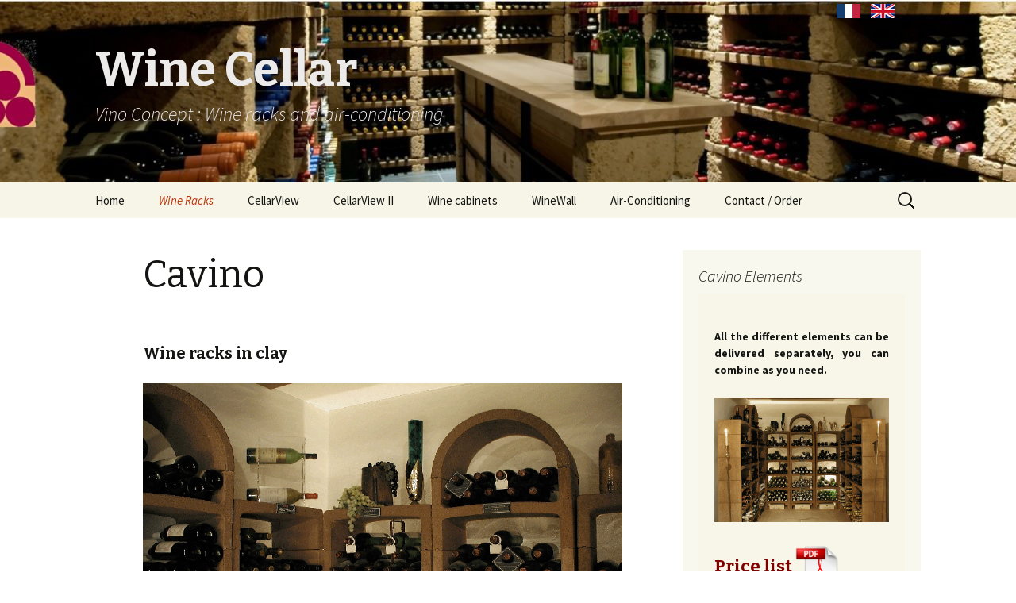

--- FILE ---
content_type: text/html; charset=UTF-8
request_url: https://cave-a-vin.ch/en/casiers-a-bouteilles-en-pierre/cavino/
body_size: 10081
content:
<!DOCTYPE html>
<!--[if IE 7]>
<html class="ie ie7" lang="en-US">
<![endif]-->
<!--[if IE 8]>
<html class="ie ie8" lang="en-US">
<![endif]-->
<!--[if !(IE 7) & !(IE 8)]><!-->
<html lang="en-US">
<!--<![endif]-->
<head>
	<meta charset="UTF-8">
	<meta name="viewport" content="width=device-width">
	<title>Wine racks Cavino | Wine Cellar</title>
	<link rel="profile" href="https://gmpg.org/xfn/11">
	<link rel="pingback" href="https://cave-a-vin.ch/xmlrpc.php">
	<!--[if lt IE 9]>
	<script src="https://cave-a-vin.ch/wp-content/themes/twentythirteen/js/html5.js"></script>
	<![endif]-->
	<meta name='robots' content='max-image-preview:large' />

<!-- All in One SEO Pack 2.3.16 by Michael Torbert of Semper Fi Web Design[297,324] -->
<meta name="description"  content="Casiers à bouteilles de vin en argile." />

<meta name="keywords"  content="casiers en pierre,aménagement cave à vins,sandyline tuf,sandyline classic,sandyline black,mobilier de cave,rack-in-black,vino,cavo,multi,cavino,impérial,hydroton,arcave,cave à vin,wine cellar,wine racks,stone wine racks" />

<link rel="canonical" href="https://cave-a-vin.ch/en/casiers-a-bouteilles-en-pierre/cavino/" />
<!-- /all in one seo pack -->
<link rel='dns-prefetch' href='//fonts.googleapis.com' />
<link rel="alternate" type="application/rss+xml" title="Wine Cellar &raquo; Feed" href="https://cave-a-vin.ch/en/feed/" />
<link rel="alternate" type="application/rss+xml" title="Wine Cellar &raquo; Comments Feed" href="https://cave-a-vin.ch/en/comments/feed/" />
<script type="text/javascript">
window._wpemojiSettings = {"baseUrl":"https:\/\/s.w.org\/images\/core\/emoji\/14.0.0\/72x72\/","ext":".png","svgUrl":"https:\/\/s.w.org\/images\/core\/emoji\/14.0.0\/svg\/","svgExt":".svg","source":{"concatemoji":"https:\/\/cave-a-vin.ch\/wp-includes\/js\/wp-emoji-release.min.js?ver=6.2.8"}};
/*! This file is auto-generated */
!function(e,a,t){var n,r,o,i=a.createElement("canvas"),p=i.getContext&&i.getContext("2d");function s(e,t){p.clearRect(0,0,i.width,i.height),p.fillText(e,0,0);e=i.toDataURL();return p.clearRect(0,0,i.width,i.height),p.fillText(t,0,0),e===i.toDataURL()}function c(e){var t=a.createElement("script");t.src=e,t.defer=t.type="text/javascript",a.getElementsByTagName("head")[0].appendChild(t)}for(o=Array("flag","emoji"),t.supports={everything:!0,everythingExceptFlag:!0},r=0;r<o.length;r++)t.supports[o[r]]=function(e){if(p&&p.fillText)switch(p.textBaseline="top",p.font="600 32px Arial",e){case"flag":return s("\ud83c\udff3\ufe0f\u200d\u26a7\ufe0f","\ud83c\udff3\ufe0f\u200b\u26a7\ufe0f")?!1:!s("\ud83c\uddfa\ud83c\uddf3","\ud83c\uddfa\u200b\ud83c\uddf3")&&!s("\ud83c\udff4\udb40\udc67\udb40\udc62\udb40\udc65\udb40\udc6e\udb40\udc67\udb40\udc7f","\ud83c\udff4\u200b\udb40\udc67\u200b\udb40\udc62\u200b\udb40\udc65\u200b\udb40\udc6e\u200b\udb40\udc67\u200b\udb40\udc7f");case"emoji":return!s("\ud83e\udef1\ud83c\udffb\u200d\ud83e\udef2\ud83c\udfff","\ud83e\udef1\ud83c\udffb\u200b\ud83e\udef2\ud83c\udfff")}return!1}(o[r]),t.supports.everything=t.supports.everything&&t.supports[o[r]],"flag"!==o[r]&&(t.supports.everythingExceptFlag=t.supports.everythingExceptFlag&&t.supports[o[r]]);t.supports.everythingExceptFlag=t.supports.everythingExceptFlag&&!t.supports.flag,t.DOMReady=!1,t.readyCallback=function(){t.DOMReady=!0},t.supports.everything||(n=function(){t.readyCallback()},a.addEventListener?(a.addEventListener("DOMContentLoaded",n,!1),e.addEventListener("load",n,!1)):(e.attachEvent("onload",n),a.attachEvent("onreadystatechange",function(){"complete"===a.readyState&&t.readyCallback()})),(e=t.source||{}).concatemoji?c(e.concatemoji):e.wpemoji&&e.twemoji&&(c(e.twemoji),c(e.wpemoji)))}(window,document,window._wpemojiSettings);
</script>
<style type="text/css">
img.wp-smiley,
img.emoji {
	display: inline !important;
	border: none !important;
	box-shadow: none !important;
	height: 1em !important;
	width: 1em !important;
	margin: 0 0.07em !important;
	vertical-align: -0.1em !important;
	background: none !important;
	padding: 0 !important;
}
</style>
	<link rel='stylesheet' id='wp-block-library-css' href='https://cave-a-vin.ch/wp-includes/css/dist/block-library/style.min.css?ver=6.2.8' type='text/css' media='all' />
<link rel='stylesheet' id='classic-theme-styles-css' href='https://cave-a-vin.ch/wp-includes/css/classic-themes.min.css?ver=6.2.8' type='text/css' media='all' />
<style id='global-styles-inline-css' type='text/css'>
body{--wp--preset--color--black: #000000;--wp--preset--color--cyan-bluish-gray: #abb8c3;--wp--preset--color--white: #ffffff;--wp--preset--color--pale-pink: #f78da7;--wp--preset--color--vivid-red: #cf2e2e;--wp--preset--color--luminous-vivid-orange: #ff6900;--wp--preset--color--luminous-vivid-amber: #fcb900;--wp--preset--color--light-green-cyan: #7bdcb5;--wp--preset--color--vivid-green-cyan: #00d084;--wp--preset--color--pale-cyan-blue: #8ed1fc;--wp--preset--color--vivid-cyan-blue: #0693e3;--wp--preset--color--vivid-purple: #9b51e0;--wp--preset--gradient--vivid-cyan-blue-to-vivid-purple: linear-gradient(135deg,rgba(6,147,227,1) 0%,rgb(155,81,224) 100%);--wp--preset--gradient--light-green-cyan-to-vivid-green-cyan: linear-gradient(135deg,rgb(122,220,180) 0%,rgb(0,208,130) 100%);--wp--preset--gradient--luminous-vivid-amber-to-luminous-vivid-orange: linear-gradient(135deg,rgba(252,185,0,1) 0%,rgba(255,105,0,1) 100%);--wp--preset--gradient--luminous-vivid-orange-to-vivid-red: linear-gradient(135deg,rgba(255,105,0,1) 0%,rgb(207,46,46) 100%);--wp--preset--gradient--very-light-gray-to-cyan-bluish-gray: linear-gradient(135deg,rgb(238,238,238) 0%,rgb(169,184,195) 100%);--wp--preset--gradient--cool-to-warm-spectrum: linear-gradient(135deg,rgb(74,234,220) 0%,rgb(151,120,209) 20%,rgb(207,42,186) 40%,rgb(238,44,130) 60%,rgb(251,105,98) 80%,rgb(254,248,76) 100%);--wp--preset--gradient--blush-light-purple: linear-gradient(135deg,rgb(255,206,236) 0%,rgb(152,150,240) 100%);--wp--preset--gradient--blush-bordeaux: linear-gradient(135deg,rgb(254,205,165) 0%,rgb(254,45,45) 50%,rgb(107,0,62) 100%);--wp--preset--gradient--luminous-dusk: linear-gradient(135deg,rgb(255,203,112) 0%,rgb(199,81,192) 50%,rgb(65,88,208) 100%);--wp--preset--gradient--pale-ocean: linear-gradient(135deg,rgb(255,245,203) 0%,rgb(182,227,212) 50%,rgb(51,167,181) 100%);--wp--preset--gradient--electric-grass: linear-gradient(135deg,rgb(202,248,128) 0%,rgb(113,206,126) 100%);--wp--preset--gradient--midnight: linear-gradient(135deg,rgb(2,3,129) 0%,rgb(40,116,252) 100%);--wp--preset--duotone--dark-grayscale: url('#wp-duotone-dark-grayscale');--wp--preset--duotone--grayscale: url('#wp-duotone-grayscale');--wp--preset--duotone--purple-yellow: url('#wp-duotone-purple-yellow');--wp--preset--duotone--blue-red: url('#wp-duotone-blue-red');--wp--preset--duotone--midnight: url('#wp-duotone-midnight');--wp--preset--duotone--magenta-yellow: url('#wp-duotone-magenta-yellow');--wp--preset--duotone--purple-green: url('#wp-duotone-purple-green');--wp--preset--duotone--blue-orange: url('#wp-duotone-blue-orange');--wp--preset--font-size--small: 13px;--wp--preset--font-size--medium: 20px;--wp--preset--font-size--large: 36px;--wp--preset--font-size--x-large: 42px;--wp--preset--spacing--20: 0.44rem;--wp--preset--spacing--30: 0.67rem;--wp--preset--spacing--40: 1rem;--wp--preset--spacing--50: 1.5rem;--wp--preset--spacing--60: 2.25rem;--wp--preset--spacing--70: 3.38rem;--wp--preset--spacing--80: 5.06rem;--wp--preset--shadow--natural: 6px 6px 9px rgba(0, 0, 0, 0.2);--wp--preset--shadow--deep: 12px 12px 50px rgba(0, 0, 0, 0.4);--wp--preset--shadow--sharp: 6px 6px 0px rgba(0, 0, 0, 0.2);--wp--preset--shadow--outlined: 6px 6px 0px -3px rgba(255, 255, 255, 1), 6px 6px rgba(0, 0, 0, 1);--wp--preset--shadow--crisp: 6px 6px 0px rgba(0, 0, 0, 1);}:where(.is-layout-flex){gap: 0.5em;}body .is-layout-flow > .alignleft{float: left;margin-inline-start: 0;margin-inline-end: 2em;}body .is-layout-flow > .alignright{float: right;margin-inline-start: 2em;margin-inline-end: 0;}body .is-layout-flow > .aligncenter{margin-left: auto !important;margin-right: auto !important;}body .is-layout-constrained > .alignleft{float: left;margin-inline-start: 0;margin-inline-end: 2em;}body .is-layout-constrained > .alignright{float: right;margin-inline-start: 2em;margin-inline-end: 0;}body .is-layout-constrained > .aligncenter{margin-left: auto !important;margin-right: auto !important;}body .is-layout-constrained > :where(:not(.alignleft):not(.alignright):not(.alignfull)){max-width: var(--wp--style--global--content-size);margin-left: auto !important;margin-right: auto !important;}body .is-layout-constrained > .alignwide{max-width: var(--wp--style--global--wide-size);}body .is-layout-flex{display: flex;}body .is-layout-flex{flex-wrap: wrap;align-items: center;}body .is-layout-flex > *{margin: 0;}:where(.wp-block-columns.is-layout-flex){gap: 2em;}.has-black-color{color: var(--wp--preset--color--black) !important;}.has-cyan-bluish-gray-color{color: var(--wp--preset--color--cyan-bluish-gray) !important;}.has-white-color{color: var(--wp--preset--color--white) !important;}.has-pale-pink-color{color: var(--wp--preset--color--pale-pink) !important;}.has-vivid-red-color{color: var(--wp--preset--color--vivid-red) !important;}.has-luminous-vivid-orange-color{color: var(--wp--preset--color--luminous-vivid-orange) !important;}.has-luminous-vivid-amber-color{color: var(--wp--preset--color--luminous-vivid-amber) !important;}.has-light-green-cyan-color{color: var(--wp--preset--color--light-green-cyan) !important;}.has-vivid-green-cyan-color{color: var(--wp--preset--color--vivid-green-cyan) !important;}.has-pale-cyan-blue-color{color: var(--wp--preset--color--pale-cyan-blue) !important;}.has-vivid-cyan-blue-color{color: var(--wp--preset--color--vivid-cyan-blue) !important;}.has-vivid-purple-color{color: var(--wp--preset--color--vivid-purple) !important;}.has-black-background-color{background-color: var(--wp--preset--color--black) !important;}.has-cyan-bluish-gray-background-color{background-color: var(--wp--preset--color--cyan-bluish-gray) !important;}.has-white-background-color{background-color: var(--wp--preset--color--white) !important;}.has-pale-pink-background-color{background-color: var(--wp--preset--color--pale-pink) !important;}.has-vivid-red-background-color{background-color: var(--wp--preset--color--vivid-red) !important;}.has-luminous-vivid-orange-background-color{background-color: var(--wp--preset--color--luminous-vivid-orange) !important;}.has-luminous-vivid-amber-background-color{background-color: var(--wp--preset--color--luminous-vivid-amber) !important;}.has-light-green-cyan-background-color{background-color: var(--wp--preset--color--light-green-cyan) !important;}.has-vivid-green-cyan-background-color{background-color: var(--wp--preset--color--vivid-green-cyan) !important;}.has-pale-cyan-blue-background-color{background-color: var(--wp--preset--color--pale-cyan-blue) !important;}.has-vivid-cyan-blue-background-color{background-color: var(--wp--preset--color--vivid-cyan-blue) !important;}.has-vivid-purple-background-color{background-color: var(--wp--preset--color--vivid-purple) !important;}.has-black-border-color{border-color: var(--wp--preset--color--black) !important;}.has-cyan-bluish-gray-border-color{border-color: var(--wp--preset--color--cyan-bluish-gray) !important;}.has-white-border-color{border-color: var(--wp--preset--color--white) !important;}.has-pale-pink-border-color{border-color: var(--wp--preset--color--pale-pink) !important;}.has-vivid-red-border-color{border-color: var(--wp--preset--color--vivid-red) !important;}.has-luminous-vivid-orange-border-color{border-color: var(--wp--preset--color--luminous-vivid-orange) !important;}.has-luminous-vivid-amber-border-color{border-color: var(--wp--preset--color--luminous-vivid-amber) !important;}.has-light-green-cyan-border-color{border-color: var(--wp--preset--color--light-green-cyan) !important;}.has-vivid-green-cyan-border-color{border-color: var(--wp--preset--color--vivid-green-cyan) !important;}.has-pale-cyan-blue-border-color{border-color: var(--wp--preset--color--pale-cyan-blue) !important;}.has-vivid-cyan-blue-border-color{border-color: var(--wp--preset--color--vivid-cyan-blue) !important;}.has-vivid-purple-border-color{border-color: var(--wp--preset--color--vivid-purple) !important;}.has-vivid-cyan-blue-to-vivid-purple-gradient-background{background: var(--wp--preset--gradient--vivid-cyan-blue-to-vivid-purple) !important;}.has-light-green-cyan-to-vivid-green-cyan-gradient-background{background: var(--wp--preset--gradient--light-green-cyan-to-vivid-green-cyan) !important;}.has-luminous-vivid-amber-to-luminous-vivid-orange-gradient-background{background: var(--wp--preset--gradient--luminous-vivid-amber-to-luminous-vivid-orange) !important;}.has-luminous-vivid-orange-to-vivid-red-gradient-background{background: var(--wp--preset--gradient--luminous-vivid-orange-to-vivid-red) !important;}.has-very-light-gray-to-cyan-bluish-gray-gradient-background{background: var(--wp--preset--gradient--very-light-gray-to-cyan-bluish-gray) !important;}.has-cool-to-warm-spectrum-gradient-background{background: var(--wp--preset--gradient--cool-to-warm-spectrum) !important;}.has-blush-light-purple-gradient-background{background: var(--wp--preset--gradient--blush-light-purple) !important;}.has-blush-bordeaux-gradient-background{background: var(--wp--preset--gradient--blush-bordeaux) !important;}.has-luminous-dusk-gradient-background{background: var(--wp--preset--gradient--luminous-dusk) !important;}.has-pale-ocean-gradient-background{background: var(--wp--preset--gradient--pale-ocean) !important;}.has-electric-grass-gradient-background{background: var(--wp--preset--gradient--electric-grass) !important;}.has-midnight-gradient-background{background: var(--wp--preset--gradient--midnight) !important;}.has-small-font-size{font-size: var(--wp--preset--font-size--small) !important;}.has-medium-font-size{font-size: var(--wp--preset--font-size--medium) !important;}.has-large-font-size{font-size: var(--wp--preset--font-size--large) !important;}.has-x-large-font-size{font-size: var(--wp--preset--font-size--x-large) !important;}
.wp-block-navigation a:where(:not(.wp-element-button)){color: inherit;}
:where(.wp-block-columns.is-layout-flex){gap: 2em;}
.wp-block-pullquote{font-size: 1.5em;line-height: 1.6;}
</style>
<link rel='stylesheet' id='twentythirteen-fonts-css' href='//fonts.googleapis.com/css?family=Source+Sans+Pro%3A300%2C400%2C700%2C300italic%2C400italic%2C700italic%7CBitter%3A400%2C700&#038;subset=latin%2Clatin-ext' type='text/css' media='all' />
<link rel='stylesheet' id='genericons-css' href='https://cave-a-vin.ch/wp-content/themes/twentythirteen/genericons/genericons.css?ver=3.03' type='text/css' media='all' />
<link rel='stylesheet' id='twentythirteen-style-css' href='https://cave-a-vin.ch/wp-content/themes/twentythirteen/style.css?ver=2013-07-18' type='text/css' media='all' />
<!--[if lt IE 9]>
<link rel='stylesheet' id='twentythirteen-ie-css' href='https://cave-a-vin.ch/wp-content/themes/twentythirteen/css/ie.css?ver=2013-07-18' type='text/css' media='all' />
<![endif]-->
<script type='text/javascript' src='https://cave-a-vin.ch/wp-includes/js/jquery/jquery.min.js?ver=3.6.4' id='jquery-core-js'></script>
<script type='text/javascript' src='https://cave-a-vin.ch/wp-includes/js/jquery/jquery-migrate.min.js?ver=3.4.0' id='jquery-migrate-js'></script>
<link rel="https://api.w.org/" href="https://cave-a-vin.ch/en/wp-json/" /><link rel="alternate" type="application/json" href="https://cave-a-vin.ch/en/wp-json/wp/v2/pages/377" /><link rel="EditURI" type="application/rsd+xml" title="RSD" href="https://cave-a-vin.ch/xmlrpc.php?rsd" />
<link rel="wlwmanifest" type="application/wlwmanifest+xml" href="https://cave-a-vin.ch/wp-includes/wlwmanifest.xml" />
<meta name="generator" content="WordPress 6.2.8" />
<link rel='shortlink' href='https://cave-a-vin.ch/en/?p=377' />
<link rel="alternate" type="application/json+oembed" href="https://cave-a-vin.ch/en/wp-json/oembed/1.0/embed?url=https%3A%2F%2Fcave-a-vin.ch%2Fen%2Fcasiers-a-bouteilles-en-pierre%2Fcavino%2F" />
<link rel="alternate" type="text/xml+oembed" href="https://cave-a-vin.ch/en/wp-json/oembed/1.0/embed?url=https%3A%2F%2Fcave-a-vin.ch%2Fen%2Fcasiers-a-bouteilles-en-pierre%2Fcavino%2F&#038;format=xml" />
<link rel="shortcut icon" href="https://cave-a-vin.ch/wp-content/uploads/2015/04/favicon.ico" type="image/x-icon" /><!-- Favi --><style type="text/css">
.qtranxs_flag_en {background-image: url(https://cave-a-vin.ch/wp-content/plugins/qtranslate-x/flags/gb.png); background-repeat: no-repeat;}
.qtranxs_flag_fr {background-image: url(https://cave-a-vin.ch/wp-content/plugins/qtranslate-x/flags/fr.png); background-repeat: no-repeat;}
</style>
<link hreflang="fr" href="https://cave-a-vin.ch/fr/casiers-a-bouteilles-en-pierre/cavino/" rel="alternate" />
<link hreflang="en" href="https://cave-a-vin.ch/en/casiers-a-bouteilles-en-pierre/cavino/" rel="alternate" />
<link hreflang="x-default" href="https://cave-a-vin.ch/fr/casiers-a-bouteilles-en-pierre/cavino/" rel="alternate" />
<meta name="generator" content="qTranslate-X 3.4.6.8" />
	<style type="text/css" id="twentythirteen-header-css">
			.site-header {
			background: url(https://cave-a-vin.ch/wp-content/uploads/2022/04/cropped-En-tête-avec-logo-1.jpg) no-repeat scroll top;
			background-size: 1600px auto;
		}
		@media (max-width: 767px) {
			.site-header {
				background-size: 768px auto;
			}
		}
		@media (max-width: 359px) {
			.site-header {
				background-size: 360px auto;
			}
		}
			.site-title,
		.site-description {
			color: #edeaea;
		}
		</style>
	<link rel="icon" href="https://cave-a-vin.ch/wp-content/uploads/2022/04/cropped-admin-ajax-32x32.png" sizes="32x32" />
<link rel="icon" href="https://cave-a-vin.ch/wp-content/uploads/2022/04/cropped-admin-ajax-192x192.png" sizes="192x192" />
<link rel="apple-touch-icon" href="https://cave-a-vin.ch/wp-content/uploads/2022/04/cropped-admin-ajax-180x180.png" />
<meta name="msapplication-TileImage" content="https://cave-a-vin.ch/wp-content/uploads/2022/04/cropped-admin-ajax-270x270.png" />
</head>

<body class="page-template-default page page-id-377 page-child parent-pageid-13 single-author sidebar no-avatars">
	<div id="page" class="hfeed site">
		<header id="masthead" class="site-header" role="banner">
		<div class="home-link">
		 <ul class="languageblock"><a href="https://cave-a-vin.ch/fr/casiers-a-bouteilles-en-pierre/cavino/" id="Français" hreflang="fr" title="Français"><img src="https://cave-a-vin.ch/wp-content/themes/twentythirteen/images/flags/fr.png" alt="Français" /></a><span> </span><a href="https://cave-a-vin.ch/en/casiers-a-bouteilles-en-pierre/cavino/" id="English" hreflang="en" title="English"><img src="https://cave-a-vin.ch/wp-content/themes/twentythirteen/images/flags/en.png" alt="English" /></a></ul>
			<a class="home-link-inn" href="https://cave-a-vin.ch/en/" title="Wine Cellar" rel="home">
				<h1 class="site-title">Wine Cellar</h1>
				<h2 class="site-description">Vino Concept : Wine racks and air-conditioning</h2>
			</a>
	</div>
			<div id="navbar" class="navbar">
				<nav id="site-navigation" class="navigation main-navigation" role="navigation">
					<button class="menu-toggle">Menu</button>
					<a class="screen-reader-text skip-link" href="#content" title="Skip to content">Skip to content</a>
					<div class="menu-header-new-container"><ul id="primary-menu" class="nav-menu"><li id="menu-item-2764" class="menu-item menu-item-type-post_type menu-item-object-page menu-item-home menu-item-2764"><a href="https://cave-a-vin.ch/en/">Home</a></li>
<li id="menu-item-2765" class="menu-item menu-item-type-post_type menu-item-object-page current-menu-ancestor current_page_ancestor menu-item-has-children menu-item-2765"><a href="https://cave-a-vin.ch/en/casiers-a-bouteilles/">Wine Racks</a>
<ul class="sub-menu">
	<li id="menu-item-2766" class="menu-item menu-item-type-post_type menu-item-object-page current-page-ancestor current-menu-ancestor current-menu-parent current-page-parent current_page_parent current_page_ancestor menu-item-has-children menu-item-2766"><a href="https://cave-a-vin.ch/en/casiers-a-bouteilles-en-pierre/">In Stone</a>
	<ul class="sub-menu">
		<li id="menu-item-2770" class="menu-item menu-item-type-post_type menu-item-object-page menu-item-2770"><a href="https://cave-a-vin.ch/en/casiers-a-bouteilles-en-pierre/sandyline-tuf/">Sandyline Tuff</a></li>
		<li id="menu-item-2776" class="menu-item menu-item-type-post_type menu-item-object-page menu-item-2776"><a href="https://cave-a-vin.ch/en/casiers-a-bouteilles-en-pierre/sandyline-classic/">Sandyline Classic</a></li>
		<li id="menu-item-2775" class="menu-item menu-item-type-post_type menu-item-object-page menu-item-2775"><a href="https://cave-a-vin.ch/en/casiers-a-bouteilles-en-pierre/sandyline-black/">Sandyline Black</a></li>
		<li id="menu-item-2774" class="menu-item menu-item-type-post_type menu-item-object-page menu-item-2774"><a href="https://cave-a-vin.ch/en/casiers-a-bouteilles-en-pierre/rackinblack/">RackInBlack</a></li>
		<li id="menu-item-2771" class="menu-item menu-item-type-post_type menu-item-object-page current-menu-item page_item page-item-377 current_page_item menu-item-2771"><a href="https://cave-a-vin.ch/en/casiers-a-bouteilles-en-pierre/cavino/" aria-current="page">Cavino</a></li>
		<li id="menu-item-2769" class="menu-item menu-item-type-post_type menu-item-object-page menu-item-2769"><a href="https://cave-a-vin.ch/en/casiers-a-bouteilles-en-pierre/cavo/">Cavo</a></li>
		<li id="menu-item-2772" class="menu-item menu-item-type-post_type menu-item-object-page menu-item-2772"><a href="https://cave-a-vin.ch/en/casiers-a-bouteilles-en-pierre/hydroton/">HydroTon</a></li>
		<li id="menu-item-2773" class="menu-item menu-item-type-post_type menu-item-object-page menu-item-2773"><a href="https://cave-a-vin.ch/en/casiers-a-bouteilles-en-pierre/multi/">Multi</a></li>
	</ul>
</li>
	<li id="menu-item-2767" class="menu-item menu-item-type-post_type menu-item-object-page menu-item-has-children menu-item-2767"><a href="https://cave-a-vin.ch/en/casiers-a-bouteilles-en-bois/">In Wood</a>
	<ul class="sub-menu">
		<li id="menu-item-5265" class="menu-item menu-item-type-post_type menu-item-object-page menu-item-5265"><a href="https://cave-a-vin.ch/en/casiers-a-bouteilles-en-bois/cavicase/">Cavicase</a></li>
		<li id="menu-item-2777" class="menu-item menu-item-type-post_type menu-item-object-page menu-item-2777"><a href="https://cave-a-vin.ch/en/casiers-a-bouteilles-en-bois/meuble-du-cellier/">Meuble du Cellier</a></li>
		<li id="menu-item-3143" class="menu-item menu-item-type-post_type menu-item-object-page menu-item-3143"><a href="https://cave-a-vin.ch/en/casiers-a-bouteilles-en-bois/english-vino-classic-mahogany/">Vino Classic Mahogany</a></li>
		<li id="menu-item-5147" class="menu-item menu-item-type-post_type menu-item-object-page menu-item-5147"><a href="https://cave-a-vin.ch/en/casiers-a-bouteilles-en-bois/vino-premium/">Vino Premium</a></li>
	</ul>
</li>
	<li id="menu-item-2768" class="menu-item menu-item-type-post_type menu-item-object-page menu-item-has-children menu-item-2768"><a href="https://cave-a-vin.ch/en/casiers-a-bouteilles-en-metal/">In Metal</a>
	<ul class="sub-menu">
		<li id="menu-item-2783" class="menu-item menu-item-type-post_type menu-item-object-page menu-item-2783"><a href="https://cave-a-vin.ch/en/casiers-a-bouteilles-en-metal/bordeauxrack/">Bordeaux’Rack</a></li>
		<li id="menu-item-2789" class="menu-item menu-item-type-post_type menu-item-object-page menu-item-2789"><a href="https://cave-a-vin.ch/en/casiers-a-bouteilles-en-metal/collectionrack/">Collection’Rack</a></li>
		<li id="menu-item-5301" class="menu-item menu-item-type-post_type menu-item-object-page menu-item-5301"><a href="https://cave-a-vin.ch/en/casiers-a-bouteilles-en-metal/black-metal/">Black Metal</a></li>
	</ul>
</li>
	<li id="menu-item-6126" class="menu-item menu-item-type-post_type menu-item-object-page menu-item-6126"><a href="https://cave-a-vin.ch/en/casiers-a-bouteilles/faq-casiers-a-bouteilles/">FAQ Wine racks</a></li>
</ul>
</li>
<li id="menu-item-2823" class="menu-item menu-item-type-post_type menu-item-object-page menu-item-has-children menu-item-2823"><a href="https://cave-a-vin.ch/en/meuble-caviste-bar-a-vin/cellarview/">CellarView</a>
<ul class="sub-menu">
	<li id="menu-item-3758" class="menu-item menu-item-type-post_type menu-item-object-page menu-item-has-children menu-item-3758"><a href="https://cave-a-vin.ch/en/meuble-caviste-bar-a-vin/cellarview/cellarview/">CellarView Rack</a>
	<ul class="sub-menu">
		<li id="menu-item-3592" class="menu-item menu-item-type-post_type menu-item-object-page menu-item-3592"><a href="https://cave-a-vin.ch/en/meuble-caviste-bar-a-vin/cellarview/cellarview/ws3-noir/">WS3 Black / Platinum</a></li>
		<li id="menu-item-3609" class="menu-item menu-item-type-post_type menu-item-object-page menu-item-3609"><a href="https://cave-a-vin.ch/en/meuble-caviste-bar-a-vin/cellarview/cellarview/ws6-noir/">WS6 Black / Platinum</a></li>
		<li id="menu-item-3642" class="menu-item menu-item-type-post_type menu-item-object-page menu-item-3642"><a href="https://cave-a-vin.ch/en/meuble-caviste-bar-a-vin/cellarview/ws9-noir/">WS9 Black / Platinum</a></li>
		<li id="menu-item-3661" class="menu-item menu-item-type-post_type menu-item-object-page menu-item-3661"><a href="https://cave-a-vin.ch/en/meuble-caviste-bar-a-vin/cellarview/cellarview/ws12-noir/">WS12 Black / Platinum</a></li>
		<li id="menu-item-3679" class="menu-item menu-item-type-post_type menu-item-object-page menu-item-3679"><a href="https://cave-a-vin.ch/en/meuble-caviste-bar-a-vin/cellarview/cellarview/ws15-noir/">WS15 Black / Platinum</a></li>
		<li id="menu-item-3691" class="menu-item menu-item-type-post_type menu-item-object-page menu-item-3691"><a href="https://cave-a-vin.ch/en/meuble-caviste-bar-a-vin/cellarview/cellarview/ws18-noir/">WS18 Black / Platinum</a></li>
		<li id="menu-item-3712" class="menu-item menu-item-type-post_type menu-item-object-page menu-item-3712"><a href="https://cave-a-vin.ch/en/meuble-caviste-bar-a-vin/cellarview/cellarview/ws21-noir/">WS21 Black / Platinum</a></li>
		<li id="menu-item-3725" class="menu-item menu-item-type-post_type menu-item-object-page menu-item-3725"><a href="https://cave-a-vin.ch/en/meuble-caviste-bar-a-vin/cellarview/cellarview/ws24-noir/">WS24 Black / Platinum</a></li>
		<li id="menu-item-3747" class="menu-item menu-item-type-post_type menu-item-object-page menu-item-3747"><a href="https://cave-a-vin.ch/en/meuble-caviste-bar-a-vin/cellarview/cellarview/magnum-noir-platinum/">MAG Black / Platinum</a></li>
		<li id="menu-item-3756" class="menu-item menu-item-type-post_type menu-item-object-page menu-item-3756"><a href="https://cave-a-vin.ch/en/meuble-caviste-bar-a-vin/cellarview/cellarview/gf-noir-platinum/">GF Black / Platinum</a></li>
	</ul>
</li>
	<li id="menu-item-3765" class="menu-item menu-item-type-post_type menu-item-object-page menu-item-has-children menu-item-3765"><a href="https://cave-a-vin.ch/en/meuble-caviste-bar-a-vin/cellarview/cellarview-specials/">CellarView Specials</a>
	<ul class="sub-menu">
		<li id="menu-item-3777" class="menu-item menu-item-type-post_type menu-item-object-page menu-item-3777"><a href="https://cave-a-vin.ch/en/meuble-caviste-bar-a-vin/cellarview/cellarview-specials/sol-plafond/">Floor-to-Ceiling</a></li>
		<li id="menu-item-3807" class="menu-item menu-item-type-post_type menu-item-object-page menu-item-3807"><a href="https://cave-a-vin.ch/en/meuble-caviste-bar-a-vin/cellarview/cellarview-specials/ws-pr-presentation/">WS-PR Presentation</a></li>
		<li id="menu-item-3829" class="menu-item menu-item-type-post_type menu-item-object-page menu-item-3829"><a href="https://cave-a-vin.ch/en/meuble-caviste-bar-a-vin/cellarview/cellarview-specials/ws-pop-27/">WS-POP 27</a></li>
		<li id="menu-item-3820" class="menu-item menu-item-type-post_type menu-item-object-page menu-item-3820"><a href="https://cave-a-vin.ch/en/meuble-caviste-bar-a-vin/cellarview/cellarview-specials/ws-pop-display/">WS-POP Display</a></li>
		<li id="menu-item-3841" class="menu-item menu-item-type-post_type menu-item-object-page menu-item-3841"><a href="https://cave-a-vin.ch/en/meuble-caviste-bar-a-vin/cellarview/cellarview-specials/ws-r-stemware/">WS-R Stemware</a></li>
		<li id="menu-item-3905" class="menu-item menu-item-type-post_type menu-item-object-page menu-item-3905"><a href="https://cave-a-vin.ch/en/meuble-caviste-bar-a-vin/cellarview/cellarview-specials/porte-etiquettes/">Price Tag</a></li>
	</ul>
</li>
	<li id="menu-item-3847" class="menu-item menu-item-type-post_type menu-item-object-page menu-item-has-children menu-item-3847"><a href="https://cave-a-vin.ch/en/meuble-caviste-bar-a-vin/cellarview/cellarview/cellarview-mini-vp/">CellarView Mini VP</a>
	<ul class="sub-menu">
		<li id="menu-item-3871" class="menu-item menu-item-type-post_type menu-item-object-page menu-item-3871"><a href="https://cave-a-vin.ch/en/meuble-caviste-bar-a-vin/cellarview/cellarview/cellarview-mini-vp/mini-vp-1/">Mini VP-1</a></li>
		<li id="menu-item-3880" class="menu-item menu-item-type-post_type menu-item-object-page menu-item-3880"><a href="https://cave-a-vin.ch/en/meuble-caviste-bar-a-vin/cellarview/cellarview/cellarview-mini-vp/mini-vp-2/">Mini VP-2</a></li>
		<li id="menu-item-3897" class="menu-item menu-item-type-post_type menu-item-object-page menu-item-3897"><a href="https://cave-a-vin.ch/en/meuble-caviste-bar-a-vin/cellarview/cellarview/cellarview-mini-vp/mini-vp-3/">Mini VP-3</a></li>
	</ul>
</li>
</ul>
</li>
<li id="menu-item-3215" class="menu-item menu-item-type-post_type menu-item-object-page menu-item-has-children menu-item-3215"><a href="https://cave-a-vin.ch/en/casiers-a-bouteilles-en-metal/english-cellarview-ii/">CellarView II</a>
<ul class="sub-menu">
	<li id="menu-item-3923" class="menu-item menu-item-type-post_type menu-item-object-page menu-item-3923"><a href="https://cave-a-vin.ch/en/casiers-a-bouteilles-en-metal/english-cellarview-ii/ww-05-noir-platinum/">WW-05 Black / Platinum</a></li>
	<li id="menu-item-3942" class="menu-item menu-item-type-post_type menu-item-object-page menu-item-3942"><a href="https://cave-a-vin.ch/en/casiers-a-bouteilles-en-metal/english-cellarview-ii/ww-15-noir-platinum/">WW-15 Black / Platinum</a></li>
	<li id="menu-item-3954" class="menu-item menu-item-type-post_type menu-item-object-page menu-item-3954"><a href="https://cave-a-vin.ch/en/casiers-a-bouteilles-en-metal/english-cellarview-ii/ww-30-noir-platinum/">WW-30 Black / Platinum</a></li>
	<li id="menu-item-3966" class="menu-item menu-item-type-post_type menu-item-object-page menu-item-3966"><a href="https://cave-a-vin.ch/en/casiers-a-bouteilles-en-metal/english-cellarview-ii/ww-45-noir-platinum/">WW-45 Black / Platinum</a></li>
	<li id="menu-item-6533" class="menu-item menu-item-type-post_type menu-item-object-page menu-item-6533"><a href="https://cave-a-vin.ch/en/casiers-a-bouteilles-en-metal/english-cellarview-ii/ww-75-noir-platinum/">WW-75 Black / Platinum</a></li>
	<li id="menu-item-6515" class="menu-item menu-item-type-post_type menu-item-object-page menu-item-6515"><a href="https://cave-a-vin.ch/en/casiers-a-bouteilles-en-metal/english-cellarview-ii/ww-pr-noir-platinum/">WW-PR Black / Platinum</a></li>
</ul>
</li>
<li id="menu-item-2856" class="menu-item menu-item-type-post_type menu-item-object-page menu-item-has-children menu-item-2856"><a href="https://cave-a-vin.ch/en/armoire-a-vins/">Wine cabinets</a>
<ul class="sub-menu">
	<li id="menu-item-2859" class="menu-item menu-item-type-post_type menu-item-object-page menu-item-2859"><a href="https://cave-a-vin.ch/en/armoire-a-vins/tastvin-espace/">Tastvin Espace</a></li>
	<li id="menu-item-2861" class="menu-item menu-item-type-post_type menu-item-object-page menu-item-has-children menu-item-2861"><a href="https://cave-a-vin.ch/en/armoire-a-vins/dunavox/">Dunavox</a>
	<ul class="sub-menu">
		<li id="menu-item-5389" class="menu-item menu-item-type-post_type menu-item-object-page menu-item-has-children menu-item-5389"><a href="https://cave-a-vin.ch/en/armoire-a-vins/dunavox/dunavox-built-in/">Dunavox Built-In</a>
		<ul class="sub-menu">
			<li id="menu-item-3022" class="menu-item menu-item-type-post_type menu-item-object-page menu-item-has-children menu-item-3022"><a href="https://cave-a-vin.ch/en/armoire-a-vins/dunavox/noble-encastrable/">Dunavox Noble</a>
			<ul class="sub-menu">
				<li id="menu-item-5414" class="menu-item menu-item-type-post_type menu-item-object-page menu-item-5414"><a href="https://cave-a-vin.ch/en/armoire-a-vins/dunavox/noble-encastrable/dvn-19-50-b-to/">DVN-19.50 B.TO</a></li>
				<li id="menu-item-5422" class="menu-item menu-item-type-post_type menu-item-object-page menu-item-5422"><a href="https://cave-a-vin.ch/en/dunavox-encastrable-dvn-25-65-db-to/">DVN-25.65 DB.TO</a></li>
				<li id="menu-item-5427" class="menu-item menu-item-type-post_type menu-item-object-page menu-item-5427"><a href="https://cave-a-vin.ch/en/armoire-a-vins/dunavox/noble-encastrable/dvn-44-120-db-to/">DVN-44.120 DB.TO</a></li>
				<li id="menu-item-5433" class="menu-item menu-item-type-post_type menu-item-object-page menu-item-5433"><a href="https://cave-a-vin.ch/en/dunavox-encastrable-dvn-70-185-db-to/">DVN-70.185 DB.TO</a></li>
			</ul>
</li>
			<li id="menu-item-5403" class="menu-item menu-item-type-post_type menu-item-object-page menu-item-has-children menu-item-5403"><a href="https://cave-a-vin.ch/en/armoire-a-vins/dunavox/dunavox-built-in/dunavox-horizon/">Dunavox Horizon</a>
			<ul class="sub-menu">
				<li id="menu-item-5586" class="menu-item menu-item-type-post_type menu-item-object-page menu-item-5586"><a href="https://cave-a-vin.ch/en/armoire-a-vins/dunavox/dunavox-built-in/dunavox-horizon/dvn-19-50/">DVH-19.50</a></li>
				<li id="menu-item-5585" class="menu-item menu-item-type-post_type menu-item-object-page menu-item-5585"><a href="https://cave-a-vin.ch/en/armoire-a-vins/dunavox/dunavox-built-in/dunavox-horizon/dvh-25-65/">DVH-25.65</a></li>
				<li id="menu-item-5587" class="menu-item menu-item-type-post_type menu-item-object-page menu-item-5587"><a href="https://cave-a-vin.ch/en/armoire-a-vins/dunavox/dunavox-built-in/dunavox-horizon/davg-32-80-db-to-dss-to/">DAVG-32.80</a></li>
				<li id="menu-item-5584" class="menu-item menu-item-type-post_type menu-item-object-page menu-item-5584"><a href="https://cave-a-vin.ch/en/armoire-a-vins/dunavox/dunavox-built-in/dunavox-horizon/dvh-44-120/">DVH-44.120</a></li>
				<li id="menu-item-5583" class="menu-item menu-item-type-post_type menu-item-object-page menu-item-5583"><a href="https://cave-a-vin.ch/en/armoire-a-vins/dunavox/dunavox-built-in/dunavox-horizon/dvh-70-185/">DVH-70.185</a></li>
				<li id="menu-item-5588" class="menu-item menu-item-type-post_type menu-item-object-page menu-item-5588"><a href="https://cave-a-vin.ch/en/armoire-a-vins/dunavox/dunavox-built-in/dunavox-horizon/davg-114-288-db-to-dss-to/">DAVG-114.288</a></li>
			</ul>
</li>
			<li id="menu-item-5501" class="menu-item menu-item-type-post_type menu-item-object-page menu-item-has-children menu-item-5501"><a href="https://cave-a-vin.ch/en/armoire-a-vins/dunavox/dunavox-built-in/dunavox-balance/">Dunavox Balance</a>
			<ul class="sub-menu">
				<li id="menu-item-5505" class="menu-item menu-item-type-post_type menu-item-object-page menu-item-5505"><a href="https://cave-a-vin.ch/en/armoire-a-vins/dunavox/dunavox-built-in/dunavox-balance/dxb-24-51/">DXB-24.51 B.TO</a></li>
				<li id="menu-item-5504" class="menu-item menu-item-type-post_type menu-item-object-page menu-item-5504"><a href="https://cave-a-vin.ch/en/armoire-a-vins/dunavox/dunavox-built-in/dunavox-balance/dxb-26-69/">DXB-26.69 DB.TO</a></li>
				<li id="menu-item-5503" class="menu-item menu-item-type-post_type menu-item-object-page menu-item-5503"><a href="https://cave-a-vin.ch/en/armoire-a-vins/dunavox/dunavox-built-in/dunavox-balance/dxb-42-100/">DXB-42.100 DB.TO</a></li>
				<li id="menu-item-5502" class="menu-item menu-item-type-post_type menu-item-object-page menu-item-5502"><a href="https://cave-a-vin.ch/en/armoire-a-vins/dunavox/dunavox-built-in/dunavox-balance/dxb-65-154/">DXB-65.154 DB.TO</a></li>
			</ul>
</li>
			<li id="menu-item-5400" class="menu-item menu-item-type-post_type menu-item-object-page menu-item-has-children menu-item-5400"><a href="https://cave-a-vin.ch/en/armoire-a-vins/dunavox/dunavox-built-in/dunavox-prime/">Dunavox Prime</a>
			<ul class="sub-menu">
				<li id="menu-item-5531" class="menu-item menu-item-type-post_type menu-item-object-page menu-item-5531"><a href="https://cave-a-vin.ch/en/armoire-a-vins/dunavox/dunavox-built-in/dunavox-prime/dvp-19-50-b/">DVP-19.50 B</a></li>
				<li id="menu-item-5538" class="menu-item menu-item-type-post_type menu-item-object-page menu-item-5538"><a href="https://cave-a-vin.ch/en/armoire-a-vins/dunavox/dunavox-built-in/dunavox-prime/dvp-25-65-db/">DVS-25.65 DB</a></li>
				<li id="menu-item-5543" class="menu-item menu-item-type-post_type menu-item-object-page menu-item-5543"><a href="https://cave-a-vin.ch/en/armoire-a-vins/dunavox/dunavox-built-in/dunavox-prime/dvp-44-120-db/">DVP-44.120 DB</a></li>
				<li id="menu-item-5548" class="menu-item menu-item-type-post_type menu-item-object-page menu-item-5548"><a href="https://cave-a-vin.ch/en/armoire-a-vins/dunavox/dunavox-built-in/dunavox-prime/dvp-70-185-db/">DVP-70.185 DB</a></li>
			</ul>
</li>
			<li id="menu-item-5401" class="menu-item menu-item-type-post_type menu-item-object-page menu-item-has-children menu-item-5401"><a href="https://cave-a-vin.ch/en/armoire-a-vins/dunavox/dunavox-built-in/dunavox-spirit/">Dunavox Spirit</a>
			<ul class="sub-menu">
				<li id="menu-item-5637" class="menu-item menu-item-type-post_type menu-item-object-page menu-item-5637"><a href="https://cave-a-vin.ch/en/armoire-a-vins/dunavox/dunavox-built-in/dunavox-spirit/dvs-19-50/">DVS-19.50</a></li>
				<li id="menu-item-5654" class="menu-item menu-item-type-post_type menu-item-object-page menu-item-5654"><a href="https://cave-a-vin.ch/en/armoire-a-vins/dunavox/dunavox-built-in/dunavox-spirit/dvs-25-65/">DVS-25.65</a></li>
				<li id="menu-item-5664" class="menu-item menu-item-type-post_type menu-item-object-page menu-item-5664"><a href="https://cave-a-vin.ch/en/armoire-a-vins/dunavox/dunavox-built-in/dunavox-spirit/dvs-44-120/">DVS-44.120</a></li>
				<li id="menu-item-5681" class="menu-item menu-item-type-post_type menu-item-object-page menu-item-5681"><a href="https://cave-a-vin.ch/en/dvs-70-185/">DVS-70.185</a></li>
			</ul>
</li>
			<li id="menu-item-5406" class="menu-item menu-item-type-post_type menu-item-object-page menu-item-has-children menu-item-5406"><a href="https://cave-a-vin.ch/en/armoire-a-vins/dunavox/dunavox-built-in/dunavox-joy/">Dunavox Joy</a>
			<ul class="sub-menu">
				<li id="menu-item-5709" class="menu-item menu-item-type-post_type menu-item-object-page menu-item-5709"><a href="https://cave-a-vin.ch/en/armoire-a-vins/dunavox/dunavox-built-in/dunavox-joy/dxj-24-51-b/">DXJ-24.51 B</a></li>
				<li id="menu-item-5717" class="menu-item menu-item-type-post_type menu-item-object-page menu-item-5717"><a href="https://cave-a-vin.ch/en/armoire-a-vins/dunavox/dunavox-built-in/dunavox-joy/dxj-26-69-db/">DXJ-26.69 DB</a></li>
				<li id="menu-item-5745" class="menu-item menu-item-type-post_type menu-item-object-page menu-item-5745"><a href="https://cave-a-vin.ch/en/armoire-a-vins/dunavox/dunavox-built-in/dunavox-joy/dxj-42-100-db/">DXJ-42.100 DB</a></li>
				<li id="menu-item-5761" class="menu-item menu-item-type-post_type menu-item-object-page menu-item-5761"><a href="https://cave-a-vin.ch/en/armoire-a-vins/dunavox/dunavox-built-in/dunavox-joy/dxj-65-154-db/">DXJ-65.154 DB</a></li>
				<li id="menu-item-5773" class="menu-item menu-item-type-post_type menu-item-object-page menu-item-5773"><a href="https://cave-a-vin.ch/en/armoire-a-vins/dunavox/dunavox-built-in/dunavox-joy/dx-89-246/">DX-89.246</a></li>
			</ul>
</li>
		</ul>
</li>
		<li id="menu-item-5388" class="menu-item menu-item-type-post_type menu-item-object-page menu-item-has-children menu-item-5388"><a href="https://cave-a-vin.ch/en/armoire-a-vins/dunavox/dunavox-under-counter/">Dunavox Under-Counter</a>
		<ul class="sub-menu">
			<li id="menu-item-4682" class="menu-item menu-item-type-post_type menu-item-object-page menu-item-4682"><a href="https://cave-a-vin.ch/en/armoire-a-vins/dunavox/sous-plan-cuisine/dauf-8-23-b-ss/">DAUF-8.23</a></li>
			<li id="menu-item-4704" class="menu-item menu-item-type-post_type menu-item-object-page menu-item-4704"><a href="https://cave-a-vin.ch/en/armoire-a-vins/dunavox/sous-plan-cuisine/dauf-19-58-b-ss/">DAUF-19.58</a></li>
			<li id="menu-item-4699" class="menu-item menu-item-type-post_type menu-item-object-page menu-item-4699"><a href="https://cave-a-vin.ch/en/armoire-a-vins/dunavox/sous-plan-cuisine/dauf-17-58/">DAUF-17.58</a></li>
			<li id="menu-item-4713" class="menu-item menu-item-type-post_type menu-item-object-page menu-item-4713"><a href="https://cave-a-vin.ch/en/armoire-a-vins/dunavox/sous-plan-cuisine/dauf-32-78-db-dss/">DAUF-32.78</a></li>
			<li id="menu-item-4722" class="menu-item menu-item-type-post_type menu-item-object-page menu-item-4722"><a href="https://cave-a-vin.ch/en/dauf-32-83-b-ss/">DAUF-32.83</a></li>
			<li id="menu-item-5833" class="menu-item menu-item-type-post_type menu-item-object-page menu-item-5833"><a href="https://cave-a-vin.ch/en/armoire-a-vins/dunavox/sous-plan-cuisine/dauf-38-100/">DAUF-38.100</a></li>
			<li id="menu-item-5842" class="menu-item menu-item-type-post_type menu-item-object-page menu-item-5842"><a href="https://cave-a-vin.ch/en/armoire-a-vins/dunavox/sous-plan-cuisine/dauf-38-100-to/">DAUF-38.100 TO</a></li>
			<li id="menu-item-4730" class="menu-item menu-item-type-post_type menu-item-object-page menu-item-4730"><a href="https://cave-a-vin.ch/en/armoire-a-vins/dunavox/sous-plan-cuisine/dauf-39-121-db-dss/">DAUF-39.121</a></li>
			<li id="menu-item-4761" class="menu-item menu-item-type-post_type menu-item-object-page menu-item-4761"><a href="https://cave-a-vin.ch/en/armoire-a-vins/dunavox/sous-plan-cuisine/dauf-45-125-db-to-dss-to/">DAUF-45.125 TO</a></li>
			<li id="menu-item-4771" class="menu-item menu-item-type-post_type menu-item-object-page menu-item-4771"><a href="https://cave-a-vin.ch/en/armoire-a-vins/dunavox/sous-plan-cuisine/dauf-46-138-b-ss/">DAUF-46.138</a></li>
			<li id="menu-item-4776" class="menu-item menu-item-type-post_type menu-item-object-page menu-item-4776"><a href="https://cave-a-vin.ch/en/armoire-a-vins/dunavox/sous-plan-cuisine/dauf-46-145-db-dss/">DAUF-46.145</a></li>
		</ul>
</li>
		<li id="menu-item-5387" class="menu-item menu-item-type-post_type menu-item-object-page menu-item-has-children menu-item-5387"><a href="https://cave-a-vin.ch/en/armoire-a-vins/dunavox/dunavox-large-models/">Dunavox Large Models</a>
		<ul class="sub-menu">
			<li id="menu-item-4787" class="menu-item menu-item-type-post_type menu-item-object-page menu-item-4787"><a href="https://cave-a-vin.ch/en/armoire-a-vins/dunavox/grands-modeles/dx-94-270-dbk-sdsk/">DX-94.270</a></li>
			<li id="menu-item-5903" class="menu-item menu-item-type-post_type menu-item-object-page menu-item-5903"><a href="https://cave-a-vin.ch/en/armoire-a-vins/dunavox/dunavox-large-models/dx-108-330/">DX-108.330</a></li>
			<li id="menu-item-4805" class="menu-item menu-item-type-post_type menu-item-object-page menu-item-4805"><a href="https://cave-a-vin.ch/en/armoire-a-vins/dunavox/grands-modeles/dx-166-428-dbk-sdsk/">DX-166.428</a></li>
			<li id="menu-item-4824" class="menu-item menu-item-type-post_type menu-item-object-page menu-item-4824"><a href="https://cave-a-vin.ch/en/armoire-a-vins/dunavox/grands-modeles/dx-181-490-dbk-sdsk/">DX-181.490</a></li>
			<li id="menu-item-4835" class="menu-item menu-item-type-post_type menu-item-object-page menu-item-4835"><a href="https://cave-a-vin.ch/en/armoire-a-vins/dunavox/grands-modeles/dx-194-490-bk-ssk/">DX-194.490</a></li>
		</ul>
</li>
		<li id="menu-item-5385" class="menu-item menu-item-type-post_type menu-item-object-page menu-item-has-children menu-item-5385"><a href="https://cave-a-vin.ch/en/armoire-a-vins/dunavox/dunavox-free-standing/">Dunavox Free-Standing</a>
		<ul class="sub-menu">
			<li id="menu-item-4432" class="menu-item menu-item-type-post_type menu-item-object-page menu-item-4432"><a href="https://cave-a-vin.ch/en/armoire-a-vins/dunavox/pose-libre/dxfh-16-46/">DXFH-16.46</a></li>
			<li id="menu-item-4438" class="menu-item menu-item-type-post_type menu-item-object-page menu-item-4438"><a href="https://cave-a-vin.ch/en/armoire-a-vins/dunavox/pose-libre/dxfh-20-62/">DXFH-20.62</a></li>
			<li id="menu-item-4448" class="menu-item menu-item-type-post_type menu-item-object-page menu-item-4448"><a href="https://cave-a-vin.ch/en/armoire-a-vins/dunavox/pose-libre/dxfh-28-88/">DXFH-28.88</a></li>
			<li id="menu-item-4458" class="menu-item menu-item-type-post_type menu-item-object-page menu-item-4458"><a href="https://cave-a-vin.ch/en/armoire-a-vins/dunavox/pose-libre/dxfh-30-80-2/">DXFH-30.80</a></li>
			<li id="menu-item-4469" class="menu-item menu-item-type-post_type menu-item-object-page menu-item-4469"><a href="https://cave-a-vin.ch/en/armoire-a-vins/dunavox/pose-libre/dxfh-48-130/">DXFH-48.130</a></li>
			<li id="menu-item-5479" class="menu-item menu-item-type-post_type menu-item-object-page menu-item-5479"><a href="https://cave-a-vin.ch/en/armoire-a-vins/dunavox/pose-libre/dxfh-50-142/">DXFH-50.142</a></li>
		</ul>
</li>
		<li id="menu-item-5386" class="menu-item menu-item-type-post_type menu-item-object-page menu-item-has-children menu-item-5386"><a href="https://cave-a-vin.ch/en/armoire-a-vins/dunavox/dunavox-champagne/">Dunavox Champagne</a>
		<ul class="sub-menu">
			<li id="menu-item-4984" class="menu-item menu-item-type-post_type menu-item-object-page menu-item-4984"><a href="https://cave-a-vin.ch/en/armoire-a-vins/dunavox/special-champagne/dauf-40-138-b-ss-sera/">DAUF-40.138 SERA</a></li>
			<li id="menu-item-4993" class="menu-item menu-item-type-post_type menu-item-object-page menu-item-4993"><a href="https://cave-a-vin.ch/en/armoire-a-vins/dunavox/special-champagne/dx-58-258-db-dss-sera/">DX-58.258 SERA</a></li>
			<li id="menu-item-5018" class="menu-item menu-item-type-post_type menu-item-object-page menu-item-5018"><a href="https://cave-a-vin.ch/en/armoire-a-vins/dunavox/special-champagne/dx-70-258-b-ss-sera/">DX-70.258 SERA</a></li>
			<li id="menu-item-5026" class="menu-item menu-item-type-post_type menu-item-object-page menu-item-5026"><a href="https://cave-a-vin.ch/en/armoire-a-vins/dunavox/special-champagne/dx-143-468-b-ss-sera/">DX-143.468 SERA</a></li>
		</ul>
</li>
	</ul>
</li>
</ul>
</li>
<li id="menu-item-2865" class="menu-item menu-item-type-post_type menu-item-object-page menu-item-has-children menu-item-2865"><a href="https://cave-a-vin.ch/en/armoire-a-vins/tastvin-winewall/">WineWall</a>
<ul class="sub-menu">
	<li id="menu-item-3517" class="menu-item menu-item-type-post_type menu-item-object-page menu-item-3517"><a href="https://cave-a-vin.ch/en/armoire-a-vins/winewall-sur-mesure/">WineWall Tailor-Made</a></li>
</ul>
</li>
<li id="menu-item-2866" class="menu-item menu-item-type-post_type menu-item-object-page menu-item-has-children menu-item-2866"><a href="https://cave-a-vin.ch/en/climatisation/">Air-Conditioning</a>
<ul class="sub-menu">
	<li id="menu-item-2868" class="menu-item menu-item-type-post_type menu-item-object-page menu-item-2868"><a href="https://cave-a-vin.ch/en/climatisation/winecooler-sm-ar/">WineCooler SM</a></li>
	<li id="menu-item-4202" class="menu-item menu-item-type-post_type menu-item-object-page menu-item-has-children menu-item-4202"><a href="https://cave-a-vin.ch/en/climatisation/winemaster/">WineMaster Built-In</a>
	<ul class="sub-menu">
		<li id="menu-item-4197" class="menu-item menu-item-type-post_type menu-item-object-page menu-item-4197"><a href="https://cave-a-vin.ch/en/climatisation/winemaster/winemaster-c25x-encastrable/">WineC25 X / SX / SRX</a></li>
		<li id="menu-item-4240" class="menu-item menu-item-type-post_type menu-item-object-page menu-item-4240"><a href="https://cave-a-vin.ch/en/climatisation/winemaster/winec50s-encastrable/">WineC50 SX / SRX</a></li>
	</ul>
</li>
	<li id="menu-item-4267" class="menu-item menu-item-type-post_type menu-item-object-page menu-item-has-children menu-item-4267"><a href="https://cave-a-vin.ch/en/climatisation/winemaster-integrables/">WineMaster Integrated</a>
	<ul class="sub-menu">
		<li id="menu-item-4287" class="menu-item menu-item-type-post_type menu-item-object-page menu-item-4287"><a href="https://cave-a-vin.ch/en/climatisation/winemaster-integrables/winein25x/">WineIN25X</a></li>
		<li id="menu-item-4305" class="menu-item menu-item-type-post_type menu-item-object-page menu-item-4305"><a href="https://cave-a-vin.ch/en/climatisation/winemaster-integrables/winein50/">WineIN50X</a></li>
		<li id="menu-item-6099" class="menu-item menu-item-type-post_type menu-item-object-page menu-item-6099"><a href="https://cave-a-vin.ch/en/winearm15x/">WineARM15X</a></li>
		<li id="menu-item-5211" class="menu-item menu-item-type-post_type menu-item-object-page menu-item-5211"><a href="https://cave-a-vin.ch/en/climatisation/winemaster-integrables/winemaster-wineout25x/">WineOut25X</a></li>
	</ul>
</li>
	<li id="menu-item-4325" class="menu-item menu-item-type-post_type menu-item-object-page menu-item-has-children menu-item-4325"><a href="https://cave-a-vin.ch/en/climatisation/winemaster-splits/">WineMaster Splits</a>
	<ul class="sub-menu">
		<li id="menu-item-4332" class="menu-item menu-item-type-post_type menu-item-object-page menu-item-4332"><a href="https://cave-a-vin.ch/en/climatisation/winemaster-splits/winesp100-sp100-8/">WineSP100 / SP100-8</a></li>
		<li id="menu-item-6073" class="menu-item menu-item-type-post_type menu-item-object-page menu-item-6073"><a href="https://cave-a-vin.ch/en/winesp40ce/">WineSP40CE</a></li>
	</ul>
</li>
	<li id="menu-item-6129" class="menu-item menu-item-type-post_type menu-item-object-page menu-item-6129"><a href="https://cave-a-vin.ch/en/climatisation/faq-climatisation/">FAQ Air-conditioning</a></li>
</ul>
</li>
<li id="menu-item-2871" class="menu-item menu-item-type-post_type menu-item-object-page menu-item-2871"><a href="https://cave-a-vin.ch/en/point-de-vente-2/">Contact / Order</a></li>
</ul></div>					<form role="search" method="get" class="search-form" action="https://cave-a-vin.ch/en/">
				<label>
					<span class="screen-reader-text">Search for:</span>
					<input type="search" class="search-field" placeholder="Search &hellip;" value="" name="s" />
				</label>
				<input type="submit" class="search-submit" value="Search" />
			</form>				</nav><!-- #site-navigation -->
			</div><!-- #navbar -->
		</header><!-- #masthead -->

		<div id="main" class="site-main">

	<div id="primary" class="content-area">
		<div id="content" class="site-content" role="main">

						
				<article id="post-377" class="post-377 page type-page status-publish hentry">
					<header class="entry-header">
						
						<h1 class="entry-title">Cavino</h1>
					</header><!-- .entry-header -->

					<div class="entry-content">
						<h4><strong>Wine racks in clay</strong></h4>
<h4><strong><a href="https://cave-a-vin.ch/wp-content/uploads/2019/02/Cavino1trans.gif"><img decoding="async" class="size-full wp-image-2925 aligncenter" src="https://cave-a-vin.ch/wp-content/uploads/2019/02/Cavino1trans.gif" alt="" width="800" height="550" /></a></strong></h4>
<p style="text-align: justify;">The wine storage system <strong>Cavino </strong>(manufactured in Switzerland) is the ideal solution to create your own special wine cellar.</p>
<p style="text-align: justify;">Your bottles are stored on shelves of clay with a magnificent arched shape. The clay is the oldest material for constructions in the world : it is ever-lasting, respects environment, industructible, maintains and regulates the temperature and the humidity of your wine cellar.</p>
<p style="text-align: justify;">The wine racks are slightly arched which prevents your bottles from rolling and are also shielded from excessive light.</p>
<p align="justify">&#8211; All the various elements can be deliverd separately<br />
&#8211; Elements can be installed on top and next to each other<br />
&#8211; Easy to assemble<br />
&#8211; <strong>Manufactured in Switzerland</strong></p>
<h6><em><a href="https://cave-a-vin.ch/wp-content/uploads/2019/02/Cavino-photo-1.jpg"><img decoding="async" loading="lazy" class="wp-image-2926 aligncenter" src="https://cave-a-vin.ch/wp-content/uploads/2019/02/Cavino-photo-1-1024x887.jpg" alt="" width="476" height="412" srcset="https://cave-a-vin.ch/wp-content/uploads/2019/02/Cavino-photo-1.jpg 1024w, https://cave-a-vin.ch/wp-content/uploads/2019/02/Cavino-photo-1-300x260.jpg 300w, https://cave-a-vin.ch/wp-content/uploads/2019/02/Cavino-photo-1-768x665.jpg 768w" sizes="(max-width: 476px) 100vw, 476px" /></a></em></h6>
<h6 style="text-align: center;"><strong><em>All our wine racks are on display at our facility.</em></strong></h6>
<h6 style="text-align: right;"></h6>
											</div><!-- .entry-content -->

					<footer class="entry-meta">
											</footer><!-- .entry-meta -->
				</article><!-- #post -->

				
<div id="comments" class="comments-area">

	
	
</div><!-- #comments -->			
		</div><!-- #content -->
	</div><!-- #primary -->

	<div id="tertiary" class="sidebar-container" role="complementary">
		<div class="sidebar-inner">
			<div class="widget-area">
				<aside id="widget-wrangler-sidebar-2" class="widget ww_widget-elements-cavino ww_widget-1119"><h3 class="widget-title">Cavino Elements</h3>
<div id="widget-1119" class="widget">        <div class="content">      <p></p>
<p style="text-align: justify;"><strong>All the different elements can be delivered separately, you can combine as you need.</strong></p>
<p><a href="https://cave-a-vin.ch/wp-content/uploads/2015/12/Cavino2trans.gif"><img decoding="async" loading="lazy" class="size-full wp-image-6415 aligncenter" src="https://cave-a-vin.ch/wp-content/uploads/2015/12/Cavino2trans.gif" alt="" width="699" height="500" /></a></p>
<h3><strong><a href="https://cave-a-vin.ch/wp-content/uploads/2015/12/Cavino-1.pdf"><span style="color: #800000;"><a href="https://cave-a-vin.ch/wp-content/uploads/2015/12/Cavino-2025-1.pdf"><span style="color: #800000;">Price list</span></a></span></a> <img decoding="async" loading="lazy" class="alignnone wp-image-1687" src="https://cave-a-vin.ch/wp-content/uploads/2015/03/pdf.png" sizes="(max-width: 56px) 100vw, 56px" srcset="https://cave-a-vin.ch/wp-content/uploads/2015/03/pdf.png 256w, https://cave-a-vin.ch/wp-content/uploads/2015/03/pdf-150x150.png 150w" alt="" width="56" height="56" /></strong></h3>
<p>&nbsp;</p>    </div>  </div></aside>			</div><!-- .widget-area -->
		</div><!-- .sidebar-inner -->
	</div><!-- #tertiary -->

		</div><!-- #main -->
		<footer id="colophon" class="site-footer" role="contentinfo">
				<div id="secondary" class="sidebar-container" role="complementary">
		<div class="widget-area">
			<aside id="text-16" class="widget widget_text">			<div class="textwidget"><p>Vino Concept &#8211; Le Cellier<br />
Chemin J.-Ph.-De-Sauvage 37<br />
CH-1219 Châtelaine</p>
<p>Tel. +41(0)22 320 79 20<br />
Email : <a href="/cdn-cgi/l/email-protection" class="__cf_email__" data-cfemail="026b6c646d42746b6c6d2f616d6c616772762c616a">[email&#160;protected]</a><br />
CHE-112.197.140</p>
</div>
		</aside><aside id="text-19" class="widget widget_text">			<div class="textwidget"><p>www.cellarview.ch<br />
www.armoire-a-vin.ch<br />
www.wineaccessories.ch</p>
<p>Office hours :<br />
Tuesday &#8211; Friday<br />
10h00 &#8211; 17h00</p>
<p>Monday on appointment</p>
</div>
		</aside>		</div><!-- .widget-area -->
	</div><!-- #secondary -->

			<div class="site-info">
								<a href="http://wordpress.org/" title="Semantic Personal Publishing Platform">Proudly powered by WordPress</a>
			</div><!-- .site-info -->
		</footer><!-- #colophon -->
	</div><!-- #page -->

	<script data-cfasync="false" src="/cdn-cgi/scripts/5c5dd728/cloudflare-static/email-decode.min.js"></script><script type='text/javascript' src='https://cave-a-vin.ch/wp-includes/js/imagesloaded.min.js?ver=4.1.4' id='imagesloaded-js'></script>
<script type='text/javascript' src='https://cave-a-vin.ch/wp-includes/js/masonry.min.js?ver=4.2.2' id='masonry-js'></script>
<script type='text/javascript' src='https://cave-a-vin.ch/wp-includes/js/jquery/jquery.masonry.min.js?ver=3.1.2b' id='jquery-masonry-js'></script>
<script type='text/javascript' src='https://cave-a-vin.ch/wp-content/themes/twentythirteen/js/functions.js?ver=20150330' id='twentythirteen-script-js'></script>
<script defer src="https://static.cloudflareinsights.com/beacon.min.js/vcd15cbe7772f49c399c6a5babf22c1241717689176015" integrity="sha512-ZpsOmlRQV6y907TI0dKBHq9Md29nnaEIPlkf84rnaERnq6zvWvPUqr2ft8M1aS28oN72PdrCzSjY4U6VaAw1EQ==" data-cf-beacon='{"version":"2024.11.0","token":"6d807aa7c43b4270a4e0b747cfb4f413","r":1,"server_timing":{"name":{"cfCacheStatus":true,"cfEdge":true,"cfExtPri":true,"cfL4":true,"cfOrigin":true,"cfSpeedBrain":true},"location_startswith":null}}' crossorigin="anonymous"></script>
</body>
</html>